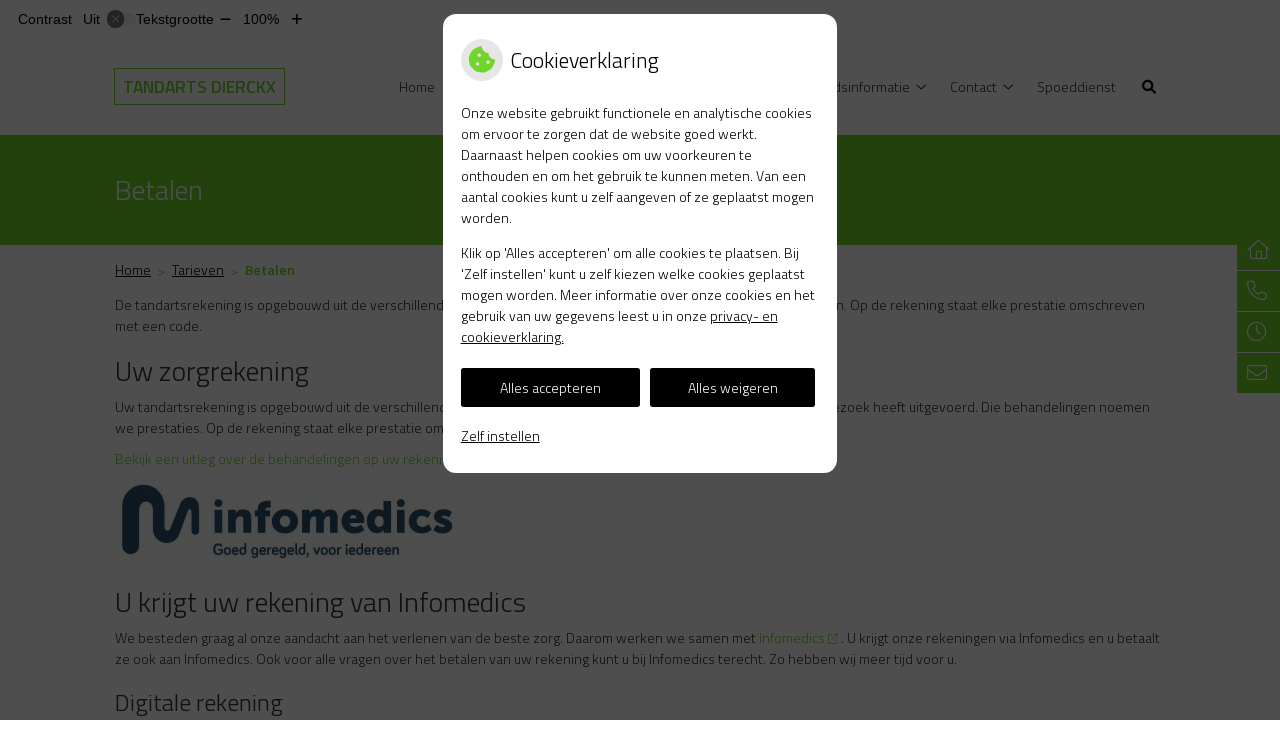

--- FILE ---
content_type: text/html; charset=UTF-8
request_url: https://www.tandartsdierckx.nl/betalen/
body_size: 12762
content:


<!DOCTYPE html>
<html lang="nl-NL">
<head>
	 

<!-- Matomo -->
<script  nonce='8e325d48af'>
  var _paq = window._paq = window._paq || [];
  /* tracker methods like "setCustomDimension" should be called before "trackPageView" */
  _paq.push(['trackPageView']);
  _paq.push(['enableLinkTracking']);
  (function() {
    var u="//statistieken.pharmeon.nl/";
    _paq.push(['setTrackerUrl', u+'matomo.php']);
    _paq.push(['setSiteId', 2212]);
    var d=document, g=d.createElement('script'), s=d.getElementsByTagName('script')[0];
    g.async=true; g.src=u+'matomo.js'; s.parentNode.insertBefore(g,s);
  })();
</script>
<!-- End Matomo Code -->
		 
 <!-- Start Default Consent Settings --> 
<script  nonce='8e325d48af'>
  window.dataLayer = window.dataLayer || [];
  function gtag(){dataLayer.push(arguments);}

  // Function to get a cookie's value by name
  function getCookie(name) {
      const value = `; ${document.cookie}`;
      const parts = value.split(`; ${name}=`);
      if (parts.length === 2) return parts.pop().split(';').shift();
      return null;
  }

  // Get the values of the cookies
  const cookieAnalytische = getCookie('cookies-analytische');
  const cookieMarketing = getCookie('cookies-marketing');

  console.log('cookieAnalytische:', cookieAnalytische);
  console.log('cookieMarketing:', cookieMarketing);	
	
  // Set the consent mode based on cookie values
  if (cookieAnalytische === 'Y' && cookieMarketing === 'Y') {
      // If both analytics and marketing cookies are allowed
      gtag('consent', 'default', {
          'ad_storage': 'granted',
          'analytics_storage': 'granted',
          'ad_user_data': 'granted',
          'ad_personalization': 'granted',
          'personalization_storage': 'granted',
          'functionality_storage': 'granted',
          'security_storage': 'granted',
      });
  } else if (cookieAnalytische === 'N' || cookieAnalytische === null || cookieMarketing === 'N') {
      // If analytics cookies are not allowed or marketing cookies are not allowed
      if (localStorage.getItem('consentMode') === null) {
          gtag('consent', 'default', {
              'ad_storage': cookieMarketing === 'N' ? 'denied' : 'granted',
              'analytics_storage': cookieAnalytische === 'N' ? 'denied' : 'granted',
              'ad_user_data': cookieMarketing === 'N' ? 'denied' : 'granted',
              'ad_personalization': cookieMarketing === 'N' ? 'denied' : 'granted',
              'personalization_storage': 'denied',
              'functionality_storage': 'granted', // Only necessary storage is granted
              'security_storage': 'granted',
          });
      } else {
          gtag('consent', 'default', JSON.parse(localStorage.getItem('consentMode')));
      }
  }

  // Push user ID to dataLayer if it exists
  if (localStorage.getItem('userId') != null) {
      window.dataLayer.push({'user_id': localStorage.getItem('userId')});
  }
</script>


	
<meta charset="UTF-8">
<meta name="viewport" content="width=device-width, initial-scale=1">

<!-- Google Analytics -->
		<title>Betalen &#8211; Tandarts Dierckx &#8211; Zevenbergen</title>
<meta name='robots' content='max-image-preview:large' />
	<style>img:is([sizes="auto" i], [sizes^="auto," i]) { contain-intrinsic-size: 3000px 1500px }</style>
	<link rel='dns-prefetch' href='//www.tandartsdierckx.nl' />
<link rel='dns-prefetch' href='//cdn.jsdelivr.net' />
<link rel='stylesheet' id='dashicons-css' href='https://www.tandartsdierckx.nl/wp-includes/css/dashicons.min.css?ver=6.7.2' type='text/css' media='all' />
<link rel='stylesheet' id='wp-jquery-ui-dialog-css' href='https://www.tandartsdierckx.nl/wp-includes/css/jquery-ui-dialog.min.css?ver=6.7.2' type='text/css' media='all' />
<link rel='stylesheet' id='parent-style-css' href='https://www.tandartsdierckx.nl/wp-content/themes/PharmeonV2-parent/style.css?ver=6.7.2' type='text/css' media='all' />
<link rel='stylesheet' id='wp-block-library-css' href='https://www.tandartsdierckx.nl/wp-includes/css/dist/block-library/style.min.css?ver=6.7.2' type='text/css' media='all' />
<style id='classic-theme-styles-inline-css' type='text/css'>
/*! This file is auto-generated */
.wp-block-button__link{color:#fff;background-color:#32373c;border-radius:9999px;box-shadow:none;text-decoration:none;padding:calc(.667em + 2px) calc(1.333em + 2px);font-size:1.125em}.wp-block-file__button{background:#32373c;color:#fff;text-decoration:none}
</style>
<style id='global-styles-inline-css' type='text/css'>
:root{--wp--preset--aspect-ratio--square: 1;--wp--preset--aspect-ratio--4-3: 4/3;--wp--preset--aspect-ratio--3-4: 3/4;--wp--preset--aspect-ratio--3-2: 3/2;--wp--preset--aspect-ratio--2-3: 2/3;--wp--preset--aspect-ratio--16-9: 16/9;--wp--preset--aspect-ratio--9-16: 9/16;--wp--preset--color--black: #000000;--wp--preset--color--cyan-bluish-gray: #abb8c3;--wp--preset--color--white: #ffffff;--wp--preset--color--pale-pink: #f78da7;--wp--preset--color--vivid-red: #cf2e2e;--wp--preset--color--luminous-vivid-orange: #ff6900;--wp--preset--color--luminous-vivid-amber: #fcb900;--wp--preset--color--light-green-cyan: #7bdcb5;--wp--preset--color--vivid-green-cyan: #00d084;--wp--preset--color--pale-cyan-blue: #8ed1fc;--wp--preset--color--vivid-cyan-blue: #0693e3;--wp--preset--color--vivid-purple: #9b51e0;--wp--preset--gradient--vivid-cyan-blue-to-vivid-purple: linear-gradient(135deg,rgba(6,147,227,1) 0%,rgb(155,81,224) 100%);--wp--preset--gradient--light-green-cyan-to-vivid-green-cyan: linear-gradient(135deg,rgb(122,220,180) 0%,rgb(0,208,130) 100%);--wp--preset--gradient--luminous-vivid-amber-to-luminous-vivid-orange: linear-gradient(135deg,rgba(252,185,0,1) 0%,rgba(255,105,0,1) 100%);--wp--preset--gradient--luminous-vivid-orange-to-vivid-red: linear-gradient(135deg,rgba(255,105,0,1) 0%,rgb(207,46,46) 100%);--wp--preset--gradient--very-light-gray-to-cyan-bluish-gray: linear-gradient(135deg,rgb(238,238,238) 0%,rgb(169,184,195) 100%);--wp--preset--gradient--cool-to-warm-spectrum: linear-gradient(135deg,rgb(74,234,220) 0%,rgb(151,120,209) 20%,rgb(207,42,186) 40%,rgb(238,44,130) 60%,rgb(251,105,98) 80%,rgb(254,248,76) 100%);--wp--preset--gradient--blush-light-purple: linear-gradient(135deg,rgb(255,206,236) 0%,rgb(152,150,240) 100%);--wp--preset--gradient--blush-bordeaux: linear-gradient(135deg,rgb(254,205,165) 0%,rgb(254,45,45) 50%,rgb(107,0,62) 100%);--wp--preset--gradient--luminous-dusk: linear-gradient(135deg,rgb(255,203,112) 0%,rgb(199,81,192) 50%,rgb(65,88,208) 100%);--wp--preset--gradient--pale-ocean: linear-gradient(135deg,rgb(255,245,203) 0%,rgb(182,227,212) 50%,rgb(51,167,181) 100%);--wp--preset--gradient--electric-grass: linear-gradient(135deg,rgb(202,248,128) 0%,rgb(113,206,126) 100%);--wp--preset--gradient--midnight: linear-gradient(135deg,rgb(2,3,129) 0%,rgb(40,116,252) 100%);--wp--preset--font-size--small: 13px;--wp--preset--font-size--medium: 20px;--wp--preset--font-size--large: 36px;--wp--preset--font-size--x-large: 42px;--wp--preset--spacing--20: 0.44rem;--wp--preset--spacing--30: 0.67rem;--wp--preset--spacing--40: 1rem;--wp--preset--spacing--50: 1.5rem;--wp--preset--spacing--60: 2.25rem;--wp--preset--spacing--70: 3.38rem;--wp--preset--spacing--80: 5.06rem;--wp--preset--shadow--natural: 6px 6px 9px rgba(0, 0, 0, 0.2);--wp--preset--shadow--deep: 12px 12px 50px rgba(0, 0, 0, 0.4);--wp--preset--shadow--sharp: 6px 6px 0px rgba(0, 0, 0, 0.2);--wp--preset--shadow--outlined: 6px 6px 0px -3px rgba(255, 255, 255, 1), 6px 6px rgba(0, 0, 0, 1);--wp--preset--shadow--crisp: 6px 6px 0px rgba(0, 0, 0, 1);}:where(.is-layout-flex){gap: 0.5em;}:where(.is-layout-grid){gap: 0.5em;}body .is-layout-flex{display: flex;}.is-layout-flex{flex-wrap: wrap;align-items: center;}.is-layout-flex > :is(*, div){margin: 0;}body .is-layout-grid{display: grid;}.is-layout-grid > :is(*, div){margin: 0;}:where(.wp-block-columns.is-layout-flex){gap: 2em;}:where(.wp-block-columns.is-layout-grid){gap: 2em;}:where(.wp-block-post-template.is-layout-flex){gap: 1.25em;}:where(.wp-block-post-template.is-layout-grid){gap: 1.25em;}.has-black-color{color: var(--wp--preset--color--black) !important;}.has-cyan-bluish-gray-color{color: var(--wp--preset--color--cyan-bluish-gray) !important;}.has-white-color{color: var(--wp--preset--color--white) !important;}.has-pale-pink-color{color: var(--wp--preset--color--pale-pink) !important;}.has-vivid-red-color{color: var(--wp--preset--color--vivid-red) !important;}.has-luminous-vivid-orange-color{color: var(--wp--preset--color--luminous-vivid-orange) !important;}.has-luminous-vivid-amber-color{color: var(--wp--preset--color--luminous-vivid-amber) !important;}.has-light-green-cyan-color{color: var(--wp--preset--color--light-green-cyan) !important;}.has-vivid-green-cyan-color{color: var(--wp--preset--color--vivid-green-cyan) !important;}.has-pale-cyan-blue-color{color: var(--wp--preset--color--pale-cyan-blue) !important;}.has-vivid-cyan-blue-color{color: var(--wp--preset--color--vivid-cyan-blue) !important;}.has-vivid-purple-color{color: var(--wp--preset--color--vivid-purple) !important;}.has-black-background-color{background-color: var(--wp--preset--color--black) !important;}.has-cyan-bluish-gray-background-color{background-color: var(--wp--preset--color--cyan-bluish-gray) !important;}.has-white-background-color{background-color: var(--wp--preset--color--white) !important;}.has-pale-pink-background-color{background-color: var(--wp--preset--color--pale-pink) !important;}.has-vivid-red-background-color{background-color: var(--wp--preset--color--vivid-red) !important;}.has-luminous-vivid-orange-background-color{background-color: var(--wp--preset--color--luminous-vivid-orange) !important;}.has-luminous-vivid-amber-background-color{background-color: var(--wp--preset--color--luminous-vivid-amber) !important;}.has-light-green-cyan-background-color{background-color: var(--wp--preset--color--light-green-cyan) !important;}.has-vivid-green-cyan-background-color{background-color: var(--wp--preset--color--vivid-green-cyan) !important;}.has-pale-cyan-blue-background-color{background-color: var(--wp--preset--color--pale-cyan-blue) !important;}.has-vivid-cyan-blue-background-color{background-color: var(--wp--preset--color--vivid-cyan-blue) !important;}.has-vivid-purple-background-color{background-color: var(--wp--preset--color--vivid-purple) !important;}.has-black-border-color{border-color: var(--wp--preset--color--black) !important;}.has-cyan-bluish-gray-border-color{border-color: var(--wp--preset--color--cyan-bluish-gray) !important;}.has-white-border-color{border-color: var(--wp--preset--color--white) !important;}.has-pale-pink-border-color{border-color: var(--wp--preset--color--pale-pink) !important;}.has-vivid-red-border-color{border-color: var(--wp--preset--color--vivid-red) !important;}.has-luminous-vivid-orange-border-color{border-color: var(--wp--preset--color--luminous-vivid-orange) !important;}.has-luminous-vivid-amber-border-color{border-color: var(--wp--preset--color--luminous-vivid-amber) !important;}.has-light-green-cyan-border-color{border-color: var(--wp--preset--color--light-green-cyan) !important;}.has-vivid-green-cyan-border-color{border-color: var(--wp--preset--color--vivid-green-cyan) !important;}.has-pale-cyan-blue-border-color{border-color: var(--wp--preset--color--pale-cyan-blue) !important;}.has-vivid-cyan-blue-border-color{border-color: var(--wp--preset--color--vivid-cyan-blue) !important;}.has-vivid-purple-border-color{border-color: var(--wp--preset--color--vivid-purple) !important;}.has-vivid-cyan-blue-to-vivid-purple-gradient-background{background: var(--wp--preset--gradient--vivid-cyan-blue-to-vivid-purple) !important;}.has-light-green-cyan-to-vivid-green-cyan-gradient-background{background: var(--wp--preset--gradient--light-green-cyan-to-vivid-green-cyan) !important;}.has-luminous-vivid-amber-to-luminous-vivid-orange-gradient-background{background: var(--wp--preset--gradient--luminous-vivid-amber-to-luminous-vivid-orange) !important;}.has-luminous-vivid-orange-to-vivid-red-gradient-background{background: var(--wp--preset--gradient--luminous-vivid-orange-to-vivid-red) !important;}.has-very-light-gray-to-cyan-bluish-gray-gradient-background{background: var(--wp--preset--gradient--very-light-gray-to-cyan-bluish-gray) !important;}.has-cool-to-warm-spectrum-gradient-background{background: var(--wp--preset--gradient--cool-to-warm-spectrum) !important;}.has-blush-light-purple-gradient-background{background: var(--wp--preset--gradient--blush-light-purple) !important;}.has-blush-bordeaux-gradient-background{background: var(--wp--preset--gradient--blush-bordeaux) !important;}.has-luminous-dusk-gradient-background{background: var(--wp--preset--gradient--luminous-dusk) !important;}.has-pale-ocean-gradient-background{background: var(--wp--preset--gradient--pale-ocean) !important;}.has-electric-grass-gradient-background{background: var(--wp--preset--gradient--electric-grass) !important;}.has-midnight-gradient-background{background: var(--wp--preset--gradient--midnight) !important;}.has-small-font-size{font-size: var(--wp--preset--font-size--small) !important;}.has-medium-font-size{font-size: var(--wp--preset--font-size--medium) !important;}.has-large-font-size{font-size: var(--wp--preset--font-size--large) !important;}.has-x-large-font-size{font-size: var(--wp--preset--font-size--x-large) !important;}
:where(.wp-block-post-template.is-layout-flex){gap: 1.25em;}:where(.wp-block-post-template.is-layout-grid){gap: 1.25em;}
:where(.wp-block-columns.is-layout-flex){gap: 2em;}:where(.wp-block-columns.is-layout-grid){gap: 2em;}
:root :where(.wp-block-pullquote){font-size: 1.5em;line-height: 1.6;}
</style>
<link rel='stylesheet' id='style-uzo-banner-app-css' href='https://www.tandartsdierckx.nl/wp-content/plugins/ph-activeservices-mu/controller/../assets/css/uzo-banner-app.css?ver=6.7.2' type='text/css' media='all' />
<link rel='stylesheet' id='style-uzo-banners-css' href='https://www.tandartsdierckx.nl/wp-content/plugins/ph-activeservices-mu/controller/../assets/css/uzo-banners.css?ver=6.7.2' type='text/css' media='all' />
<link rel='stylesheet' id='style-mma-banners-css' href='https://www.tandartsdierckx.nl/wp-content/plugins/ph-activeservices-mu/controller/../assets/css/mma-banners.css?ver=6.7.2' type='text/css' media='all' />
<link rel='stylesheet' id='style-uzo-bar-css' href='https://www.tandartsdierckx.nl/wp-content/plugins/ph-activeservices-mu/controller/../assets/css/uzo-bar.css?ver=6.7.2' type='text/css' media='all' />
<link rel='stylesheet' id='style-uzo-page-css' href='https://www.tandartsdierckx.nl/wp-content/plugins/ph-activeservices-mu/controller/../assets/css/uzo-page.css?ver=6.7.2' type='text/css' media='all' />
<link rel='stylesheet' id='ph_cookie_style-css' href='https://www.tandartsdierckx.nl/wp-content/plugins/ph-cookie-helper-mu/assets/css/cookie-style.css?ver=6.7.2' type='text/css' media='all' />
<link rel='stylesheet' id='style-frontend-css' href='https://www.tandartsdierckx.nl/wp-content/plugins/ph-dental-technique-mu/controller/../frontendstijl.css?ver=6.7.2' type='text/css' media='all' />
<link rel='stylesheet' id='ph_slider_styles-css' href='https://www.tandartsdierckx.nl/wp-content/plugins/ph-slider-mu/css/swiper.min.css?ver=6.7.2' type='text/css' media='all' />
<link rel='stylesheet' id='ph_slider_custom_styles-css' href='https://www.tandartsdierckx.nl/wp-content/plugins/ph-slider-mu/css/swiper-edits.min.css?ver=6.7.2' type='text/css' media='all' />
<link rel='stylesheet' id='child-theme-style-css' href='https://www.tandartsdierckx.nl/wp-content/themes/1645fyseon/style.css?ver=6.7.2' type='text/css' media='all' />
<script type="text/javascript" src="https://www.tandartsdierckx.nl/wp-includes/js/jquery/jquery.min.js?ver=3.7.1" id="jquery-core-js"></script>
<script type="text/javascript" src="https://www.tandartsdierckx.nl/wp-includes/js/jquery/jquery-migrate.min.js?ver=3.4.1" id="jquery-migrate-js"></script>
<script type="text/javascript" src="https://www.tandartsdierckx.nl/wp-content/themes/PharmeonV2-parent/components/modernizr/ofi.min.js?ver=20170721" id="pharmeon_master_ofi-script-js"></script>
<script type="text/javascript" src="https://www.tandartsdierckx.nl/wp-content/themes/PharmeonV2-parent/components/bootstrap/js/bootstrap.min.js?ver=1" id="bootstrap-js-js"></script>
<script type="text/javascript" src="https://www.tandartsdierckx.nl/wp-content/themes/PharmeonV2-parent/components/bootstrap/js/card.min.js?ver=1" id="card-js-js"></script>
<script type="text/javascript" src="https://www.tandartsdierckx.nl/wp-content/themes/PharmeonV2-parent/components/medewerker-slider/js/slick.min.js?ver=1" id="slick.js-js"></script>
<script type="text/javascript" src="https://www.tandartsdierckx.nl/wp-content/themes/PharmeonV2-parent/components/zoomer/js/jquery.zoomer.min.js?ver=20190715" id="pharmeon_master_zoomer-js"></script>
<script type="text/javascript" src="https://www.tandartsdierckx.nl/wp-content/themes/PharmeonV2-parent/components/fancybox/js/fancybox.js?ver=20170721" id="pharmeon_master_fancybox-js"></script>
<script type="text/javascript" src="https://cdn.jsdelivr.net/npm/css-vars-ponyfill@2?ver=1" id="pharmeon_master_theme-var-js"></script>
<script type="text/javascript" src="https://www.tandartsdierckx.nl/wp-content/plugins/ph-cookie-helper-mu/scripts/jquery-cookie.min.js?ver=6.7.2" id="ph_jquery_cookie_script-js"></script>
<script type="text/javascript" src="https://www.tandartsdierckx.nl/wp-content/plugins/ph-cookie-helper-mu/scripts/cookie-enabler.min.js?ver=6.7.2" id="ph_cookie_enabler_script-js"></script>
<script type="text/javascript" src="https://www.tandartsdierckx.nl/wp-content/plugins/ph-slider-mu/js/swiper.min.js?ver=6.7.2" id="ph_slider_script-js"></script>
<script type="text/javascript" src="https://www.tandartsdierckx.nl/wp-content/plugins/ph-testimonials-mu//assets/js/testimonials.js?ver=6.7.2" id="testimonials-widgets-js-js"></script>
<link rel="canonical" href="https://www.tandartsdierckx.nl/betalen/" />
<style>/* ==========================================================================
   LESS Variables 
   ========================================================================== */
/*** COLOR SETTINGS - ORIGINAL ***/
.fa-family {
  font-family: "Font Awesome 6 Pro";
}
:root {
  --main-color: #72d62a;
  --main-color-tint1: #76db44;
  --main-color-tint2: #60de55;
  --main-color-shade1: #58bd24;
  --main-color-shade2: #38ac21;
  --main-color-analog1: #37d88f;
  --main-color-analog2: #77e580;
  --main-color-analog3: #dbdf59;
  --main-color-analog4: #d89837;
  --main-color-triad1: #2a67d6;
  --main-color-triad2: #1b58e5;
  --main-color-triad3: #d62a64;
  --main-color-triad4: #ea1652;
  --main-color-comp1: #6ba442;
  --main-color-comp2: #80da3f;
  --main-color-comp3: #9f31b6;
  --main-color-comp4: #bc45d4;
  --focus-color: #1c5611;
}
.team__flip-cards .team__member {
  background-color: #72d62a;
}
.team__boxes .teamText__thumbnail img {
  border-color: #72d62a;
}
.team__round .teamText__function .function__text {
  color: #72d62a;
}
.team__round .team__member:hover .teamText__thumbnail:before {
  background: rgba(114, 214, 42, 0.25);
}
.theme-bg {
  background-color: #72d62a;
}
.theme-bgh:hover,
.theme-bgh:focus {
  background-color: #72d62a;
}
.theme-color {
  color: #72d62a;
}
.theme-border {
  border-color: #72d62a;
}
.accordion .card-header:before {
  background-color: #72d62a;
}
.gform_wrapper input[type='submit'],
.gform_wrapper input[type='button'] {
  background-color: #72d62a;
  border-color: #69c626;
}
.gform_wrapper input[type='submit']:active,
.gform_wrapper input[type='button']:active {
  background-color: #69c626;
  border-color: #64bd24;
}
</style>	 </head>
<body class="page-template-default page page-id-119">	
	
	

    <aside aria-label="Toegankelijkheid">
        <a class="skip-link" href="#main">Naar inhoud</a>
                    <div id="accessibility-top-bar" class="top-bar">
    <div class="top-bar__inner">
        <div class="top-bar__buttons">
            <button class="top-bar__toggle-settings" aria-controls="accessibility-top-bar-components"><i class="fa-light fa-gear" aria-hidden="true"></i> <span>Instellingen</span> <i class="fa-regular fa-chevron-down" aria-hidden="true"></i></button>
                    </div>
        <div id="accessibility-top-bar-components" role="dialog" aria-modal="true" aria-labelledby="accessibility-top-bar-label" class="top-bar__components">
            <button class="top-bar__close-settings"><i class="fa-regular fa-xmark" aria-hidden="true"></i><span class="visually-hidden">Sluiten</span></button>
            <h2 id="accessibility-top-bar-label" class="top-bar__component top-bar__component--settings"><i class="fa-light fa-gear" aria-hidden="true"></i> Instellingen</h2>
            <ul>
                <li class="top-bar__component top-bar__component--contrast">
                    <div class="top-bar__component-row">
                        <span id="contrast-label" class="top-bar__component-title">Contrast</span>
                        <span class="top-bar__component-input"><span class="contrastSwitcher"></span></span>
                    </div>
                </li>
                <li class="top-bar__component top-bar__component--fontsize">
                    <div class="top-bar__component-row">
                        <span class="top-bar__component-title">Tekstgrootte</span>
                        <span class="top-bar__component-input"><span class="zoomerContainer"></span></span>
                    </div>
                    <p class="top-bar__component-description">Bekijk hoe de lettergrootte van de tekst eruit komt te zien.</p>
                </li>
                <li class="top-bar__component top-bar__component--spacer">
                </li>
                                            </ul>
        </div>
    </div>
</div>
            </aside>

    <div class="fixed-header-marker" aria-hidden="true"></div>
	<header id="header" class="site-header clearfix" role="banner">

		<div id="bottomHeader" class="bottomHeader clearfix">
			<div class="innerWrapper">
									<span class="siteTitle"><a href="https://www.tandartsdierckx.nl/" rel="home">Tandarts Dierckx<!-- <br><span class="payoff"></span> --></a></span>
								<div class="mainMenuWrapper clearfix headerMenu">
					<nav id="site-navigation" class="headerMain__navigation" aria-labelledby="primaryMenuHeading">
	<h2 id="primaryMenuHeading" class="visually-hidden">Hoofdmenu</h2>
	<button class="menu-toggle jsMenuToggle" aria-expanded="false">MENU</button>
	<ul id="primary-menu" class="menu"><li id="menu-item-35" class="menu-item menu-item-type-post_type menu-item-object-page menu-item-home menu-item-35"><a href="https://www.tandartsdierckx.nl/">Home</a></li>
<li id="menu-item-96" class="menu-item menu-item-type-post_type menu-item-object-page menu-item-has-children menu-item-96"><a href="https://www.tandartsdierckx.nl/de-praktijk/">De praktijk</a>
<ul class="sub-menu">
	<li id="menu-item-127" class="menu-item menu-item-type-post_type menu-item-object-page menu-item-127"><a href="https://www.tandartsdierckx.nl/de-praktijk/">De praktijk</a></li>
	<li id="menu-item-99" class="menu-item menu-item-type-post_type menu-item-object-page menu-item-99"><a href="https://www.tandartsdierckx.nl/ons-team/">Ons team</a></li>
	<li id="menu-item-102" class="menu-item menu-item-type-post_type menu-item-object-page menu-item-102"><a href="https://www.tandartsdierckx.nl/afspraak/">Afspraak</a></li>
	<li id="menu-item-122" class="menu-item menu-item-type-post_type menu-item-object-page menu-item-122"><a href="https://www.tandartsdierckx.nl/patient-worden/">Patiënt worden</a></li>
	<li id="menu-item-125" class="menu-item menu-item-type-post_type menu-item-object-page menu-item-125"><a href="https://www.tandartsdierckx.nl/veranderingen-doorgeven/">Veranderingen doorgeven</a></li>
</ul>
</li>
<li id="menu-item-41" class="menu-item menu-item-type-post_type menu-item-object-page current-menu-ancestor current-menu-parent current_page_parent current_page_ancestor menu-item-has-children menu-item-41"><a href="https://www.tandartsdierckx.nl/tarieven/">Tarieven</a>
<ul class="sub-menu">
	<li id="menu-item-129" class="menu-item menu-item-type-post_type menu-item-object-page menu-item-129"><a href="https://www.tandartsdierckx.nl/tarieven/">Tarieven</a></li>
	<li id="menu-item-120" class="menu-item menu-item-type-post_type menu-item-object-page current-menu-item page_item page-item-119 current_page_item menu-item-120"><a href="https://www.tandartsdierckx.nl/betalen/" aria-current="page">Betalen</a></li>
</ul>
</li>
<li id="menu-item-38" class="menu-item menu-item-type-post_type menu-item-object-page menu-item-has-children menu-item-38"><a href="https://www.tandartsdierckx.nl/behandeling/">Werkwijze</a>
<ul class="sub-menu">
	<li id="menu-item-128" class="menu-item menu-item-type-post_type menu-item-object-page menu-item-128"><a href="https://www.tandartsdierckx.nl/behandeling/">Werkwijze</a></li>
	<li id="menu-item-39" class="menu-item menu-item-type-post_type menu-item-object-page menu-item-39"><a href="https://www.tandartsdierckx.nl/kwaliteit/">Kwaliteit</a></li>
	<li id="menu-item-40" class="menu-item menu-item-type-post_type menu-item-object-page menu-item-40"><a href="https://www.tandartsdierckx.nl/klachten/">Klachten</a></li>
	<li id="menu-item-44" class="menu-item menu-item-type-post_type menu-item-object-page menu-item-44"><a href="https://www.tandartsdierckx.nl/angst/">Angst</a></li>
	<li id="menu-item-45" class="menu-item menu-item-type-post_type menu-item-object-page menu-item-45"><a href="https://www.tandartsdierckx.nl/preventie/">Preventie</a></li>
</ul>
</li>
<li id="menu-item-42" class="menu-item menu-item-type-post_type menu-item-object-page menu-item-has-children menu-item-42"><a href="https://www.tandartsdierckx.nl/informatiefolders/">Gezondheidsinformatie</a>
<ul class="sub-menu">
	<li id="menu-item-43" class="menu-item menu-item-type-post_type menu-item-object-page menu-item-43"><a href="https://www.tandartsdierckx.nl/informatiefolders/">Informatiefolders</a></li>
	<li id="menu-item-46" class="menu-item menu-item-type-post_type menu-item-object-page menu-item-46"><a href="https://www.tandartsdierckx.nl/hoe-gezond-is-je-mond/">Hoe gezond is je mond?</a></li>
	<li id="menu-item-49" class="menu-item menu-item-type-post_type menu-item-object-page menu-item-49"><a href="https://www.tandartsdierckx.nl/mondgezondheidencyclopedie/">Mondgezondheid</a></li>
	<li id="menu-item-47" class="menu-item menu-item-type-post_type menu-item-object-page menu-item-47"><a href="https://www.tandartsdierckx.nl/nieuws/">Nieuws</a></li>
	<li id="menu-item-48" class="menu-item menu-item-type-post_type menu-item-object-page menu-item-48"><a href="https://www.tandartsdierckx.nl/links/">Links</a></li>
</ul>
</li>
<li id="menu-item-108" class="menu-item menu-item-type-post_type menu-item-object-page menu-item-has-children menu-item-108"><a href="https://www.tandartsdierckx.nl/contact-2/">Contact</a>
<ul class="sub-menu">
	<li id="menu-item-130" class="menu-item menu-item-type-post_type menu-item-object-page menu-item-130"><a href="https://www.tandartsdierckx.nl/contact-2/">Contact</a></li>
	<li id="menu-item-111" class="menu-item menu-item-type-post_type menu-item-object-page menu-item-111"><a href="https://www.tandartsdierckx.nl/bereikbaar-per-auto/">Bereikbaar per auto</a></li>
	<li id="menu-item-114" class="menu-item menu-item-type-post_type menu-item-object-page menu-item-114"><a href="https://www.tandartsdierckx.nl/bereikbaar-per-openbaar-vervoer/">Bereikbaar per openbaar vervoer</a></li>
</ul>
</li>
<li id="menu-item-495" class="menu-item menu-item-type-post_type menu-item-object-page menu-item-495"><a href="https://www.tandartsdierckx.nl/spoeddienst/">Spoeddienst</a></li>
</ul></nav>				</div>
				<div class="headerMain__search">
					<button class="search-icon">
						<i class="fas fa-search"></i>
					</button>
					<!-- search -->
<form class="site-search-form" method="get" action="https://www.tandartsdierckx.nl" role="search">
	<input class="site-search-input" id="siteSearch" type="search" name="s" aria-label="Wat zoekt u?">
	<button class="site-search-submit" type="submit"><i class="fa-icon fal fa-search fa-icon"></i><span>Zoeken</span></button>
</form>				</div>
			</div>
		</div>
	</header>

						<div class="topTitleBar">
				<div class="innerWrapper">												
					<h1>Betalen</h1>						
				</div>
			</div><!-- /row -->

							<div class="breadCrumbsContainer">
					<div class="innerWrapper">
						<nav class="breadCrumbsNav" aria-label="U bent hier"><ol class="breadCrumbsWrapper"><li><a href="https://www.tandartsdierckx.nl">Home</a></li><li><a href="https://www.tandartsdierckx.nl/tarieven/">Tarieven</a></li><li aria-current="page">Betalen</li></ol></nav>					</div>
				</div>
							<main>
		
			
				
		
	
		
	

					
			
<article id="post-119" class="post-119 page type-page status-publish hentry">
		<h1 class="entry-title content-title">Betalen</h1> 
		<p>De tandartsrekening is opgebouwd uit de verschillende prestaties die tijdens een behandeling hebben plaatsgevonden. Op de rekening staat elke prestatie omschreven met een code.</p>
 
 
<h2>Uw zorgrekening</h2>

<p>
	Uw tandartsrekening is opgebouwd uit de verschillende behandelingen die de tandarts of mondhygiënist tijdens uw bezoek heeft uitgevoerd. Die behandelingen noemen we prestaties. Op de rekening staat elke prestatie omschreven met een code.
</p>

<p>
	<a href="https://www.tandartsdierckx.nl/wp-content/plugins/ph-tandarts-tarieven-mu/images//infographic-tandartsrekening2023.pdf" target="_blank">Bekijk een uitleg over de behandelingen op uw rekening (pdf, 1.1MB)</a>
</p>	



<!-- infomedics -->


<p><img decoding="async" src="https://www.tandartsdierckx.nl/wp-content/plugins/ph-tandarts-tarieven-mu/images//infomedics.jpg" alt="Infomedics" title="Infomedics" /><br /></p>


<h2>
	U krijgt uw rekening van Infomedics
</h2>

<p>
We besteden graag al onze aandacht aan het verlenen van de beste zorg. Daarom werken we samen met <a href="http://www.infomedics.nl/" target="_blank">Infomedics</a> . U krijgt onze rekeningen via Infomedics en u betaalt ze ook aan Infomedics. Ook voor alle vragen over het betalen van uw rekening kunt u bij Infomedics terecht. Zo hebben wij meer tijd voor u.
</p>

<h3>
	Digitale rekening
</h3>

<p>
	Als u klant wordt, vragen we om uw mobiele telefoonnummer en e-mailadres. Met deze gegevens kan Infomedics uw rekening digitaal sturen. Vraag bij de balie hoe u de rekening gaat ontvangen en of u uw inbox in de gaten moet houden!
	In de e-mail van Infomedics staat een link naar uw persoonlijke betaalpagina. Daar kunt u de rekening betalen met iDEAL en downloaden, na controle van uw mobiele telefoonnummer.
</p>

<h3>
	Vergoeding van uw zorgverzekeraar
</h3>

<p>
	In de meeste gevallen checkt Infomedics of uw zorgverzekeraar (een gedeelte van) uw behandeling(en) vergoedt. Het bedrag dat overblijft betaalt u aan Infomedics. U ziet dit duidelijk terug op de rekening. Hebt u vragen over de hoogte van de vergoeding? Neem dan contact op met uw zorgverzekeraar.
</p>

<p>
	Staat er geen vergoeding op de rekening? Betaal dan het hele bedrag aan Infomedics en kijk of u de rekening kunt declareren bij uw zorgverzekeraar.
</p>

<h2>
	Regel uw zorgkosten online
</h2>

<p>
	Op de website van <a href="http://www.infomedics.nl/" target="_blank">Infomedics</a> kunt u makkelijk uw rekening bekijken en betalen. Als betalen niet goed uitkomt, kunt u ook uitstel van betaling of een betalingsregeling aanvragen.
</p>

<h3>
	Status van uw betaling controleren
</h3>

<p>
	Klik op de link in de e-mail van Infomedics of ga naar <a href="http://www.infomedics.nl/" target="_blank">Infomedics</a>. Vul daar het 14-cijferig betalingskenmerk in dat op uw rekening staat. Als uw rekening nog niet (helemaal) betaald is, dan wordt u doorgestuurd naar de betaalpagina van uw rekening. Daar kunt u direct betalen via iDEAL. U kunt de betaalstatus van uw rekening ook opvragen bij digitale assistent Ella.
</p>

<h3>
	Rekening bekijken en downloaden
</h3>

<p>
	Om uw privacy te beschermen, ziet u op de betaalpagina van uw rekening alleen het bedrag van de rekening. En wanneer de rekening betaald moet worden. Als u de rekening wilt bekijken of downloaden, dan stuurt Infomedics een code naar uw mobiele nummer. Met die code kunt u de pdf van uw rekening openen en, als u dat wilt, opslaan.
</p>

<h3>
	Betalingsregeling of uitstel aanvragen
</h3>

<p>
	U hebt 30 dagen om de rekening van Infomedics te betalen. Lukt het niet om op tijd te betalen? Voorkom dan een herinnering en vraag uitstel of een betalingsregeling aan. U regelt het op de betaalpagina van uw rekening of via digitale assistent Ella.
</p>

<h3>
	Hulp nodig?
</h3>

<p>
	Hebt u een vraag of hebt u hulp nodig? Bekijk dan de veelgestelde vragen op <a href="http://www.infomedics.nl/" target="_blank">www.infomedics.nl</a> of stel uw vraag 24/7 aan digitale assistent Ella. Tijdens kantoortijden kunt u ook altijd contact opnemen met de Servicedesk van Infomedics op telefoonnummer 036 - 20 31 900 (maandag tot en met vrijdag van 09.00 uur tot 17.00 uur).
</p>

<h2>
	Wat gebeurt er met uw gegevens?
</h2>

<p>
	Om rekeningen snel en correct te kunnen verwerken, delen wij uw gegevens met Infomedics. Uiteraard voldoen zij aan alle geldende wetten en regels rondom privacybescherming. En doen ze er alles aan om uw gegevens maximaal te beveiligen. Informatie over hoe Infomedics omgaat met de bescherming van privacygevoelige informatie vindt u op <a href="http://www.infomedics.nl/privacy" target="_blank">www.infomedics.nl/privacy</a>. 
</p>	

<h2>
	Betalingsvoorwaarden Infomedics
</h2>

<p>
	In opdracht van ons verstuurt en incasseert Infomedics rekeningen voor de zorg die u heeft gehad. Infomedics voldoet hierbij aan alle (privacy) wet- en regelgeving, zowel de regels die van toepassing zijn op ons als zorgaanbieder, als aan de regels die vanuit de wet gelden voor Infomedics.
</p>

<p>
	Wat zijn de belangrijkste betalingsvoorwaarden van uw rekening van Infomedics?
	<ul>
		<li>Infomedics mag, als dit mogelijk is, uw rekening declareren bij uw zorgverzekeraar. U ziet een eventuele vergoeding altijd terug op de rekening.</li></br>
		<li>Infomedics verwacht dat u de rekening betaalt vóór de vervaldatum zoals vermeld op de rekening.</li></br>
		<li>Als u de rekening niet voor de vervaldatum heeft betaald, dan bent u in verzuim zonder dat daarvoor een nadere ingebrekestelling is vereist. Omdat u het uiteraard vergeten kunt zijn, krijgt u een herinnering waarbij u wordt gevraagd de rekening alsnog te voldoen, binnen 15 dagen nadat u deze heeft ontvangen. Mocht de betaling binnen deze gestelde datum uitblijven, dan brengt Infomedics rente en incassokosten in rekening.</li></br>
		<li>Infomedics mag uw betaling eerst in mindering brengen op de incassokosten, vervolgens op de in rekening gebrachte rente en tenslotte op het oorspronkelijke bedrag van uw rekening.</li></br>
		<li>Houd er rekening mee dat, wanneer u een klacht indient of zich inschrijft bij een andere zorgaanbieder, uw rekening uiteindelijk nog steeds betaald moet worden. Uw betalingsverplichting kan hierdoor niet worden opgeschort.</li></br>
	</ul>
</p>



		
		
</article><!-- #post-## -->


				

</main>
<footer id="footer" class="footer" role="contentinfo">
	<a id="toTop" href="#docTop"></a>
			<section>
			<div class="footerTop">
				<div class="innerWrapper footerTop--wrapper">
					<div id="black-studio-tinymce-6" class="widget black-studio-tinymce-6 widget_black_studio_tinymce"><div class="widgetContainer"><h2 class="widget-title">Google Maps</h2><div class="textwidget"><!DOCTYPE html PUBLIC "-//W3C//DTD HTML 4.0 Transitional//EN" "http://www.w3.org/TR/REC-html40/loose.dtd">
<html><body><p><iframe width="100%" height="225" frameborder="0" data-ce-src="https://www.google.com/maps/embed?pb=!1m14!1m8!1m3!1d19805.344852220285!2d4.604225!3d51.647603!3m2!1i1024!2i768!4f13.1!3m3!1m2!1s0x47c423baf4444c79%3A0x2f35c71efb499adc!2sZeestraat+4A%2C+4761+HL+Zevenbergen%2C+Nederland!5e0!3m2!1snl!2sus!4v1549981942043" class="ce-iframe"></iframe></p>
</body></html>
</div></div></div><div id="black-studio-tinymce-5" class="widget black-studio-tinymce-5 widget_black_studio_tinymce"><div class="widgetContainer"><h2 class="widget-title">Openingstijden</h2><div class="textwidget"><p><strong>Oneven weken</strong></p>
<table border="0">
<tbody>
<tr>
<td>Maandag</td>
<td> 09.00-17.00 uur</td>
</tr>
<tr>
<td style="text-align: left">Dinsdag</td>
<td> 09.00-17.00 uur</td>
</tr>
<tr>
<td>Woensdag</td>
<td> 09.00-17.00 uur</td>
</tr>
<tr>
<td>Donderdag</td>
<td> 09.00-17.00 uur</td>
</tr>
<tr>
<td>Vrijdag</td>
<td> 09.00-14.00 uur</td>
</tr>
</tbody>
</table>
</div></div></div><div id="black-studio-tinymce-4" class="widget black-studio-tinymce-4 widget_black_studio_tinymce"><div class="widgetContainer"><h2 class="widget-title">Openingstijden</h2><div class="textwidget"><p style="text-align: left"><strong>Even weken</strong></p>
<table class=" alignleft" border="0">
<tbody>
<tr>
<td>Maandag</td>
<td> 13.00-20.00 uur</td>
</tr>
<tr>
<td>Dinsdag</td>
<td> 09.00-17.00 uur</td>
</tr>
<tr>
<td>Woensdag</td>
<td> 09.00-17.00 uur</td>
</tr>
<tr>
<td>Donderdag</td>
<td> 13.00-20.00 uur</td>
</tr>
<tr>
<td>Vrijdag</td>
<td> 09.00-14.00 uur</td>
</tr>
</tbody>
</table>
<p>&nbsp;</p>
<p>&nbsp;</p>
<p>&nbsp;</p>
<p>&nbsp;</p>
</div></div></div>	    <div id="recent-posts-3" class="widget recent-posts-3 widget_recent_entries"><div class="widgetContainer">	    <h2 class="widget-title">Nieuws</h2>	    <ul>
	    	        <li>
	            <a href="https://www.tandartsdierckx.nl/ook-in-december-snoep-verstandig/">Ook in december, snoep verstandig!</a>
	        	        </li>
	    	        <li>
	            <a href="https://www.tandartsdierckx.nl/zeg-hoe-goed-ben-jij-eigenlijk-verzekerd-als-het-om-je-gebit-gaat/">Zeg, hoe goed ben jij eigenlijk verzekerd als het om je gebit gaat?</a>
	        	        </li>
	    	        <li>
	            <a href="https://www.tandartsdierckx.nl/stop-met-roken-en-vapen-doe-mee-aan-stoptober/">Stop met roken en vapen. Doe mee aan Stoptober!</a>
	        	        </li>
	    	        <li>
	            <a href="https://www.tandartsdierckx.nl/zorg-na-de-vakantie-weer-goed-voor-je-gebit/">Zorg na de vakantie weer goed voor je gebit</a>
	        	        </li>
	    	        <li>
	            <a href="https://www.tandartsdierckx.nl/tanden-wisselen-een-heel-avontuur/">Tanden wisselen, een heel avontuur</a>
	        	        </li>
	    	    </ul>
	    </div></div>	    				</div>
			</div>
		</section>
		<div class="footerBottom">
    <div class="innerWrapper">
        <div class="pharmLinks">
	<a id="poweredby" href="https://uwzorgonline.nl" target="_blank" rel="noopener">Uw Zorg Online</a> | <a id="login" href="https://www.tandartsdierckx.nl/wp-admin/">Beheer</a>
</div>        <div class="socialFooter">
            <a href="https://www.knmt.nl/">
            <svg class="socialFooter__knmt" id="Layer_1" data-name="Layer 1" xmlns="http://www.w3.org/2000/svg" viewBox="0 0 226.72 48" aria-labelledby="knmtLogoTitle knmtLogoDesc" role="img">
                <title id="knmtLogoTitle">Aangesloten bij de KNMT</title>
                <desc id="knmtLogoDesc">Koninklijke Nederlandse Maatschappij tot Bevordering der Tandheelkunde</desc>
                <path class="cls-1" d="M.57,22.8H13.89l9.41-9.41V.08Zm0,2.56L23.3,48.08V34.76l-9.41-9.4Zm25.28,9.4V48.08L48.57,25.36H35.26Zm0-34.68V13.39l9.41,9.41H48.57ZM84.48,45l-13-17.8-4.84,5V45h-9.2V3.17h9.2V21.45l17-18.28H94.75l-17,17.74L95.53,45Zm44.44,0L108.67,18.4V45H99.59V3.17h8.48l19.59,25.75V3.17h9.08V45ZM178,45V17.69L166.25,35.55H166L154.36,17.87V45h-9.07V3.17h9.91l11,17.68,11-17.68h9.92V45ZM192.65,3.17v8.48h12.73V45h9.2V11.65H227.3V3.17Z" transform="translate(-0.57 -0.08)"/>
            </svg>
        </a>
        <span class="socialFooter__social">
							</span>
</div>        <div class="footerLinks">
    <a id="privacy" href="https://www.tandartsdierckx.nl/privacy/">Privacy</a> | <a href="https://www.tandartsdierckx.nl/voorwaarden/">Voorwaarden</a>
</div>    </div><!-- .innerWrapper -->
</div><!-- .footerBottom --></footer><!-- #footer -->

	<div id="sidebar-icons" class="toggle-button">
		<span class="side-address"><i class="fal fa-home icon-bottom-spacer border-bottom"></i><br /></span>
		<span class="side-phone"><i class="fal fa-phone icon-bottom-spacer border-bottom"></i><br /></span>
		<span class="side-openinghours"><i class="fal fa-clock icon-bottom-spacer border-bottom"></i><br /></span>
		<span class="side-email"><i class="fal fa-envelope icon-bottom-spacer"></i></span>
	</div>

	<div id="sidebar-wrapper" role="complementary">
		<aside id="sidebar" class="sidebar">
						
			<h4 class="rounded sidebar-sitename">Tandarts Dierckx<button class="toggle-button"><i class="fal fa-times"></i></button></h4>
			Zeestraat 4a <br />  4761 HL  Zevenbergen<br /><br /><div class='sideIconContainer'><i class='fal fa-phone'></i></div> 0168 - 323286<br /><div class='sideIconContainer'><i class='fal fa-envelope'></i></div><a href='mailto:info@tandartsdierckx.nl'> info@tandartsdierckx.nl</a><br /><br /><div class='openingstijden-item border-none'><br /><strong>Maandag:</strong> 
					<br />
						<i>Gesloten</i>
					
						<div><strong>Dinsdag:</strong></div>
						<i>Gesloten</i>
					
						<div><strong>Woensdag:</strong> </div>
						<i>Gesloten</i>
					
						<div><strong>Donderdag:</strong></div> 
						<i>Gesloten</i>
						
						<div><strong>Vrijdag:</strong></div> 
						<i>Gesloten</i>
						
						<div><strong>Zaterdag:</strong></div> 
						<i>Gesloten</i>
					
						<div><strong>Zondag:</strong></div> 
						<i>Gesloten</i>
					<p>
						<br />
					</p>
					</div>			
		</aside>
	</div><!-- /sidebar-wrapper -->

	<!-- Cookie Modal Html-->
<section id="cookie-consent-modal" aria-modal="true" role="dialog" aria-labelledby="cookie-heading" data-nosnippet="data-nosnippet">
  <div class="cookiee-consent-container">
    <div class="cookiee-consent-notice">
                	<span tabindex="-1" role="heading" aria-level="2" id="cookie-heading" class="cookie-title" ><i class="fa-solid fa-cookie-bite" aria-hidden="true"></i> Cookieverklaring</span>
              <p class="cookie-paragraph">Onze website gebruikt functionele en analytische cookies om ervoor te zorgen dat de website goed werkt.
      Daarnaast helpen cookies om uw voorkeuren te onthouden en om het gebruik te kunnen meten. Van een aantal cookies kunt u zelf aangeven of ze geplaatst mogen worden.</p>
      <p class="cookie-paragraph">Klik op 'Alles accepteren' om alle cookies te plaatsen. Bij 'Zelf instellen' kunt u zelf kiezen welke cookies geplaatst mogen worden.
      Meer informatie over onze cookies en het gebruik van uw gegevens leest u in onze <a style="text-decoration: underline; color: black;" href="https://www.tandartsdierckx.nl/privacy">privacy- en cookieverklaring.</a></p>
    </div>
    <div class="cookie-consent-selection">
        <button value="true" class="cookie-consent-allow">Alles accepteren</button> 
		<button value="true" class="cookie-consent-decline">Alles weigeren</button>
		<a class="cookie-consent-settings" href="https://www.tandartsdierckx.nl/privacy/#cookie-instellingen">Zelf instellen</a>
    </div>
  </div>
 </section>
<link rel='stylesheet' id='tandarts-tarieven-style-css' href='https://www.tandartsdierckx.nl/wp-content/plugins/ph-tandarts-tarieven-mu/styles/tandartsTarieven.css?ver=6.7.2' type='text/css' media='all' />
<script type="text/javascript" src="https://www.tandartsdierckx.nl/wp-includes/js/jquery/ui/core.min.js?ver=1.13.3" id="jquery-ui-core-js"></script>
<script type="text/javascript" src="https://www.tandartsdierckx.nl/wp-includes/js/jquery/ui/mouse.min.js?ver=1.13.3" id="jquery-ui-mouse-js"></script>
<script type="text/javascript" src="https://www.tandartsdierckx.nl/wp-includes/js/jquery/ui/resizable.min.js?ver=1.13.3" id="jquery-ui-resizable-js"></script>
<script type="text/javascript" src="https://www.tandartsdierckx.nl/wp-includes/js/jquery/ui/draggable.min.js?ver=1.13.3" id="jquery-ui-draggable-js"></script>
<script type="text/javascript" src="https://www.tandartsdierckx.nl/wp-includes/js/jquery/ui/controlgroup.min.js?ver=1.13.3" id="jquery-ui-controlgroup-js"></script>
<script type="text/javascript" src="https://www.tandartsdierckx.nl/wp-includes/js/jquery/ui/checkboxradio.min.js?ver=1.13.3" id="jquery-ui-checkboxradio-js"></script>
<script type="text/javascript" src="https://www.tandartsdierckx.nl/wp-includes/js/jquery/ui/button.min.js?ver=1.13.3" id="jquery-ui-button-js"></script>
<script type="text/javascript" src="https://www.tandartsdierckx.nl/wp-includes/js/jquery/ui/dialog.min.js?ver=1.13.3" id="jquery-ui-dialog-js"></script>
<script type="text/javascript" src="https://www.tandartsdierckx.nl/wp-content/themes/PharmeonV2-parent/components/accessibility/js/accessibility-contrast.min.js?ver=20180828" id="pharmeon_master_accessibility-contrast-js"></script>
<script type="text/javascript" src="https://www.tandartsdierckx.nl/wp-content/themes/PharmeonV2-parent/components/accessibility/js/accessibility-helpers.min.js?ver=20180828" id="pharmeon_master_accessibility-menu-js"></script>
<script type="text/javascript" src="https://www.tandartsdierckx.nl/wp-content/themes/PharmeonV2-parent/components/accessibility/js/focus-visible.min.js?ver=20180828" id="pharmeon_master_focus-visible-js"></script>
<script type="text/javascript" src="https://www.tandartsdierckx.nl/wp-content/themes/PharmeonV2-parent/components/accessibility/js/top-bar.min.js?ver=20230706" id="pharmeon_master_top-bar-js"></script>
<script type="text/javascript" src="https://www.tandartsdierckx.nl/wp-content/themes/PharmeonV2-parent/js/style.min.js?ver=20150908" id="pharmeon_master_theme-script-js"></script>
<script type="text/javascript" src="https://www.tandartsdierckx.nl/wp-content/plugins/ph-cookie-helper-mu/scripts/script.min.js" id="ph_cookie_scripts-js"></script>
<script type="text/javascript" src="https://www.tandartsdierckx.nl/wp-content/themes/1645fyseon/js/style.js?ver=20160727" id="child-theme-script-js"></script>
	 	</body>

</html>


--- FILE ---
content_type: application/javascript
request_url: https://www.tandartsdierckx.nl/wp-content/themes/1645fyseon/js/style.js?ver=20160727
body_size: 937
content:
jQuery(function () {

    var mobileView = jQuery('.menu-toggle').is(":visible");

    // Search box toggle
    jQuery('.search-icon').on('click',function(){
        jQuery('.search-icon i').toggleClass('fa-search fa-times');
        jQuery('.headerMain__search').toggleClass('headerMain__search__active');
        if (jQuery('.search-icon i').hasClass('fa-search')) {
            jQuery('.search-icon').attr('aria-label', 'Open zoekbalk');
            jQuery('.search-icon').attr('aria-expanded', 'false');
            jQuery('.search-icon').trigger('focus');
        } else {
            jQuery('.search-icon').attr('aria-label', 'Sluit zoekbalk');
            jQuery('.search-icon').attr('aria-expanded', 'true');
            jQuery('.site-search-input').trigger('focus');
        }
    });

    jQuery('.swiper-slide .slide-content-wrapper').addClass('contrast-ignore');

    jQuery('.team-carousel').slick({
        dots: true,
        speed: 300,
        infinite: false,
        mobileFirst: true,
        responsive: [{
                breakpoint: 990,
                settings: {
                    slidesToShow: 3,
                    slidesToScroll: 3
                }
            },
            {
                breakpoint: 480,
                settings: {
                    slidesToShow: 2,
                    slidesToScroll: 2
                }
            },
            {
                breakpoint: 0,
                settings: {
                    slidesToShow: 1,
                    slidesToScroll: 1
                }
            }
        ]
    });

    //Toolbar
    jQuery(window).load(function () {
        jQuery(function () {
            var jQuerymenu = jQuery('#sidebar-wrapper');
            var jQuerycontent = jQuery('main');

            jQuerymenu.hide();
            jQuerymenu.css('right', -(jQuerymenu.outerWidth() + 10));


            jQuery('.toggle-button').on('click',function(){
                if (jQuerymenu.is(':visible')) {

                    // Slide out
                    jQuerymenu.animate({
                            right: -(jQuerymenu.outerWidth() + 10)
                        },
                        function () {
                            jQuerymenu.hide(1000);
                            jQuery(".inside-email").show();
                            jQuery(".inside-phone").show();
                            jQuery(".inside-facebook").show();
                            jQuery(".inside-address").show();
                        });
                } else {
                    // Slide in
                    jQuerymenu.show(500).animate({
                        right: 0
                    });
                }

                if (jQuerymenu.is(':hidden')) {
                    jQuerymenu.animate({
                            right: 0
                        },
                        function () {
                            jQuerymenu.show(1000);
                        });
                }
            });
            // make sidebar visible again on doc ready so that it can be seen when you toggle the slide
            jQuery('#sidebar-wrapper').css("visibility", "visible");
        });
    });

    // remove widget only first four remain
	jQuery('.primary-sidebar .widget, .footerTop .widget').not(':first-child').not(':nth-child(2)').not(':nth-child(3)').not(':nth-child(4)').remove();

});